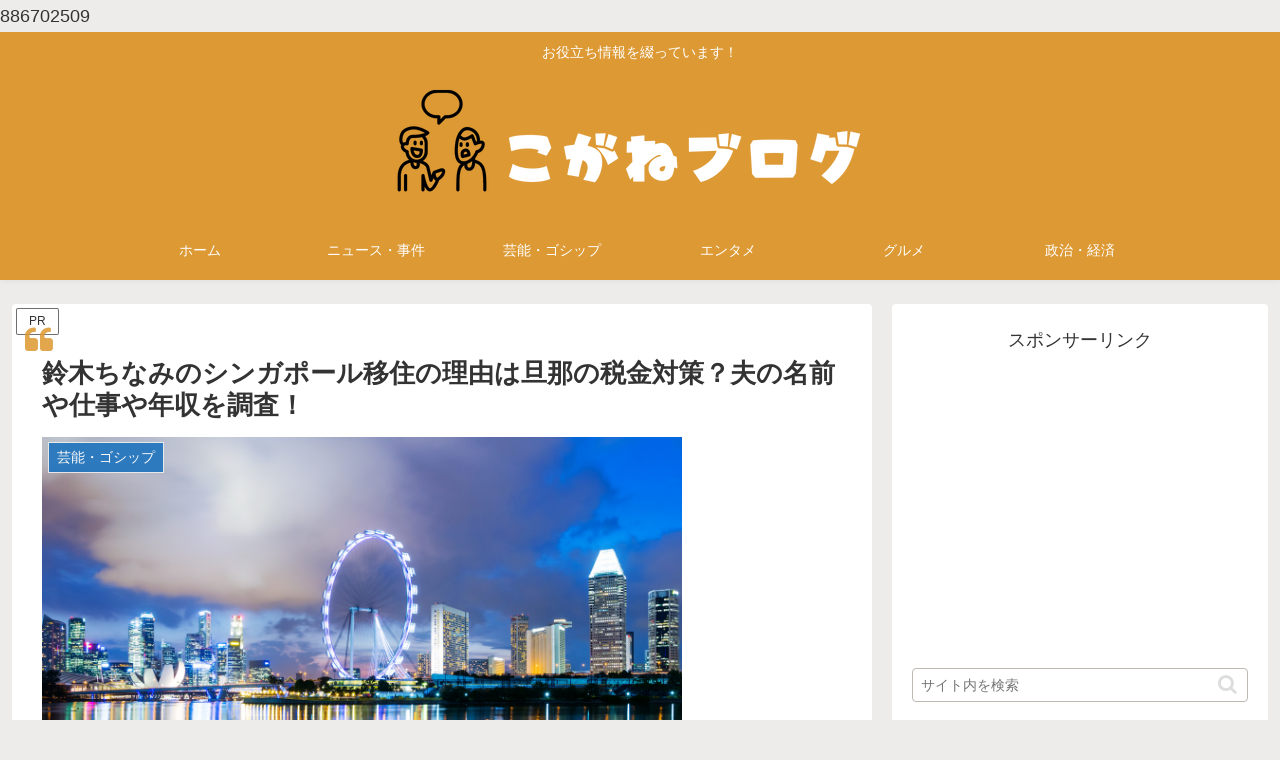

--- FILE ---
content_type: text/html; charset=utf-8
request_url: https://www.google.com/recaptcha/api2/aframe
body_size: 268
content:
<!DOCTYPE HTML><html><head><meta http-equiv="content-type" content="text/html; charset=UTF-8"></head><body><script nonce="ww-MIoRdK_JZ46eBQNGG3g">/** Anti-fraud and anti-abuse applications only. See google.com/recaptcha */ try{var clients={'sodar':'https://pagead2.googlesyndication.com/pagead/sodar?'};window.addEventListener("message",function(a){try{if(a.source===window.parent){var b=JSON.parse(a.data);var c=clients[b['id']];if(c){var d=document.createElement('img');d.src=c+b['params']+'&rc='+(localStorage.getItem("rc::a")?sessionStorage.getItem("rc::b"):"");window.document.body.appendChild(d);sessionStorage.setItem("rc::e",parseInt(sessionStorage.getItem("rc::e")||0)+1);localStorage.setItem("rc::h",'1769142196447');}}}catch(b){}});window.parent.postMessage("_grecaptcha_ready", "*");}catch(b){}</script></body></html>